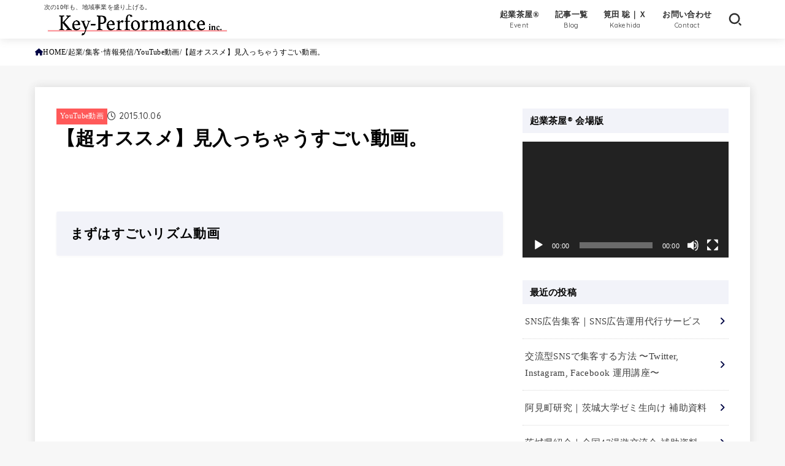

--- FILE ---
content_type: text/html; charset=utf-8
request_url: https://www.google.com/recaptcha/api2/anchor?ar=1&k=6Les4HAnAAAAANiR4KAb9M-p-z-LKEUXj2Z36pc0&co=aHR0cHM6Ly9rZXktcGVyZm9ybWFuY2UuanA6NDQz&hl=en&v=PoyoqOPhxBO7pBk68S4YbpHZ&size=invisible&anchor-ms=20000&execute-ms=30000&cb=a77431n8mw4c
body_size: 48972
content:
<!DOCTYPE HTML><html dir="ltr" lang="en"><head><meta http-equiv="Content-Type" content="text/html; charset=UTF-8">
<meta http-equiv="X-UA-Compatible" content="IE=edge">
<title>reCAPTCHA</title>
<style type="text/css">
/* cyrillic-ext */
@font-face {
  font-family: 'Roboto';
  font-style: normal;
  font-weight: 400;
  font-stretch: 100%;
  src: url(//fonts.gstatic.com/s/roboto/v48/KFO7CnqEu92Fr1ME7kSn66aGLdTylUAMa3GUBHMdazTgWw.woff2) format('woff2');
  unicode-range: U+0460-052F, U+1C80-1C8A, U+20B4, U+2DE0-2DFF, U+A640-A69F, U+FE2E-FE2F;
}
/* cyrillic */
@font-face {
  font-family: 'Roboto';
  font-style: normal;
  font-weight: 400;
  font-stretch: 100%;
  src: url(//fonts.gstatic.com/s/roboto/v48/KFO7CnqEu92Fr1ME7kSn66aGLdTylUAMa3iUBHMdazTgWw.woff2) format('woff2');
  unicode-range: U+0301, U+0400-045F, U+0490-0491, U+04B0-04B1, U+2116;
}
/* greek-ext */
@font-face {
  font-family: 'Roboto';
  font-style: normal;
  font-weight: 400;
  font-stretch: 100%;
  src: url(//fonts.gstatic.com/s/roboto/v48/KFO7CnqEu92Fr1ME7kSn66aGLdTylUAMa3CUBHMdazTgWw.woff2) format('woff2');
  unicode-range: U+1F00-1FFF;
}
/* greek */
@font-face {
  font-family: 'Roboto';
  font-style: normal;
  font-weight: 400;
  font-stretch: 100%;
  src: url(//fonts.gstatic.com/s/roboto/v48/KFO7CnqEu92Fr1ME7kSn66aGLdTylUAMa3-UBHMdazTgWw.woff2) format('woff2');
  unicode-range: U+0370-0377, U+037A-037F, U+0384-038A, U+038C, U+038E-03A1, U+03A3-03FF;
}
/* math */
@font-face {
  font-family: 'Roboto';
  font-style: normal;
  font-weight: 400;
  font-stretch: 100%;
  src: url(//fonts.gstatic.com/s/roboto/v48/KFO7CnqEu92Fr1ME7kSn66aGLdTylUAMawCUBHMdazTgWw.woff2) format('woff2');
  unicode-range: U+0302-0303, U+0305, U+0307-0308, U+0310, U+0312, U+0315, U+031A, U+0326-0327, U+032C, U+032F-0330, U+0332-0333, U+0338, U+033A, U+0346, U+034D, U+0391-03A1, U+03A3-03A9, U+03B1-03C9, U+03D1, U+03D5-03D6, U+03F0-03F1, U+03F4-03F5, U+2016-2017, U+2034-2038, U+203C, U+2040, U+2043, U+2047, U+2050, U+2057, U+205F, U+2070-2071, U+2074-208E, U+2090-209C, U+20D0-20DC, U+20E1, U+20E5-20EF, U+2100-2112, U+2114-2115, U+2117-2121, U+2123-214F, U+2190, U+2192, U+2194-21AE, U+21B0-21E5, U+21F1-21F2, U+21F4-2211, U+2213-2214, U+2216-22FF, U+2308-230B, U+2310, U+2319, U+231C-2321, U+2336-237A, U+237C, U+2395, U+239B-23B7, U+23D0, U+23DC-23E1, U+2474-2475, U+25AF, U+25B3, U+25B7, U+25BD, U+25C1, U+25CA, U+25CC, U+25FB, U+266D-266F, U+27C0-27FF, U+2900-2AFF, U+2B0E-2B11, U+2B30-2B4C, U+2BFE, U+3030, U+FF5B, U+FF5D, U+1D400-1D7FF, U+1EE00-1EEFF;
}
/* symbols */
@font-face {
  font-family: 'Roboto';
  font-style: normal;
  font-weight: 400;
  font-stretch: 100%;
  src: url(//fonts.gstatic.com/s/roboto/v48/KFO7CnqEu92Fr1ME7kSn66aGLdTylUAMaxKUBHMdazTgWw.woff2) format('woff2');
  unicode-range: U+0001-000C, U+000E-001F, U+007F-009F, U+20DD-20E0, U+20E2-20E4, U+2150-218F, U+2190, U+2192, U+2194-2199, U+21AF, U+21E6-21F0, U+21F3, U+2218-2219, U+2299, U+22C4-22C6, U+2300-243F, U+2440-244A, U+2460-24FF, U+25A0-27BF, U+2800-28FF, U+2921-2922, U+2981, U+29BF, U+29EB, U+2B00-2BFF, U+4DC0-4DFF, U+FFF9-FFFB, U+10140-1018E, U+10190-1019C, U+101A0, U+101D0-101FD, U+102E0-102FB, U+10E60-10E7E, U+1D2C0-1D2D3, U+1D2E0-1D37F, U+1F000-1F0FF, U+1F100-1F1AD, U+1F1E6-1F1FF, U+1F30D-1F30F, U+1F315, U+1F31C, U+1F31E, U+1F320-1F32C, U+1F336, U+1F378, U+1F37D, U+1F382, U+1F393-1F39F, U+1F3A7-1F3A8, U+1F3AC-1F3AF, U+1F3C2, U+1F3C4-1F3C6, U+1F3CA-1F3CE, U+1F3D4-1F3E0, U+1F3ED, U+1F3F1-1F3F3, U+1F3F5-1F3F7, U+1F408, U+1F415, U+1F41F, U+1F426, U+1F43F, U+1F441-1F442, U+1F444, U+1F446-1F449, U+1F44C-1F44E, U+1F453, U+1F46A, U+1F47D, U+1F4A3, U+1F4B0, U+1F4B3, U+1F4B9, U+1F4BB, U+1F4BF, U+1F4C8-1F4CB, U+1F4D6, U+1F4DA, U+1F4DF, U+1F4E3-1F4E6, U+1F4EA-1F4ED, U+1F4F7, U+1F4F9-1F4FB, U+1F4FD-1F4FE, U+1F503, U+1F507-1F50B, U+1F50D, U+1F512-1F513, U+1F53E-1F54A, U+1F54F-1F5FA, U+1F610, U+1F650-1F67F, U+1F687, U+1F68D, U+1F691, U+1F694, U+1F698, U+1F6AD, U+1F6B2, U+1F6B9-1F6BA, U+1F6BC, U+1F6C6-1F6CF, U+1F6D3-1F6D7, U+1F6E0-1F6EA, U+1F6F0-1F6F3, U+1F6F7-1F6FC, U+1F700-1F7FF, U+1F800-1F80B, U+1F810-1F847, U+1F850-1F859, U+1F860-1F887, U+1F890-1F8AD, U+1F8B0-1F8BB, U+1F8C0-1F8C1, U+1F900-1F90B, U+1F93B, U+1F946, U+1F984, U+1F996, U+1F9E9, U+1FA00-1FA6F, U+1FA70-1FA7C, U+1FA80-1FA89, U+1FA8F-1FAC6, U+1FACE-1FADC, U+1FADF-1FAE9, U+1FAF0-1FAF8, U+1FB00-1FBFF;
}
/* vietnamese */
@font-face {
  font-family: 'Roboto';
  font-style: normal;
  font-weight: 400;
  font-stretch: 100%;
  src: url(//fonts.gstatic.com/s/roboto/v48/KFO7CnqEu92Fr1ME7kSn66aGLdTylUAMa3OUBHMdazTgWw.woff2) format('woff2');
  unicode-range: U+0102-0103, U+0110-0111, U+0128-0129, U+0168-0169, U+01A0-01A1, U+01AF-01B0, U+0300-0301, U+0303-0304, U+0308-0309, U+0323, U+0329, U+1EA0-1EF9, U+20AB;
}
/* latin-ext */
@font-face {
  font-family: 'Roboto';
  font-style: normal;
  font-weight: 400;
  font-stretch: 100%;
  src: url(//fonts.gstatic.com/s/roboto/v48/KFO7CnqEu92Fr1ME7kSn66aGLdTylUAMa3KUBHMdazTgWw.woff2) format('woff2');
  unicode-range: U+0100-02BA, U+02BD-02C5, U+02C7-02CC, U+02CE-02D7, U+02DD-02FF, U+0304, U+0308, U+0329, U+1D00-1DBF, U+1E00-1E9F, U+1EF2-1EFF, U+2020, U+20A0-20AB, U+20AD-20C0, U+2113, U+2C60-2C7F, U+A720-A7FF;
}
/* latin */
@font-face {
  font-family: 'Roboto';
  font-style: normal;
  font-weight: 400;
  font-stretch: 100%;
  src: url(//fonts.gstatic.com/s/roboto/v48/KFO7CnqEu92Fr1ME7kSn66aGLdTylUAMa3yUBHMdazQ.woff2) format('woff2');
  unicode-range: U+0000-00FF, U+0131, U+0152-0153, U+02BB-02BC, U+02C6, U+02DA, U+02DC, U+0304, U+0308, U+0329, U+2000-206F, U+20AC, U+2122, U+2191, U+2193, U+2212, U+2215, U+FEFF, U+FFFD;
}
/* cyrillic-ext */
@font-face {
  font-family: 'Roboto';
  font-style: normal;
  font-weight: 500;
  font-stretch: 100%;
  src: url(//fonts.gstatic.com/s/roboto/v48/KFO7CnqEu92Fr1ME7kSn66aGLdTylUAMa3GUBHMdazTgWw.woff2) format('woff2');
  unicode-range: U+0460-052F, U+1C80-1C8A, U+20B4, U+2DE0-2DFF, U+A640-A69F, U+FE2E-FE2F;
}
/* cyrillic */
@font-face {
  font-family: 'Roboto';
  font-style: normal;
  font-weight: 500;
  font-stretch: 100%;
  src: url(//fonts.gstatic.com/s/roboto/v48/KFO7CnqEu92Fr1ME7kSn66aGLdTylUAMa3iUBHMdazTgWw.woff2) format('woff2');
  unicode-range: U+0301, U+0400-045F, U+0490-0491, U+04B0-04B1, U+2116;
}
/* greek-ext */
@font-face {
  font-family: 'Roboto';
  font-style: normal;
  font-weight: 500;
  font-stretch: 100%;
  src: url(//fonts.gstatic.com/s/roboto/v48/KFO7CnqEu92Fr1ME7kSn66aGLdTylUAMa3CUBHMdazTgWw.woff2) format('woff2');
  unicode-range: U+1F00-1FFF;
}
/* greek */
@font-face {
  font-family: 'Roboto';
  font-style: normal;
  font-weight: 500;
  font-stretch: 100%;
  src: url(//fonts.gstatic.com/s/roboto/v48/KFO7CnqEu92Fr1ME7kSn66aGLdTylUAMa3-UBHMdazTgWw.woff2) format('woff2');
  unicode-range: U+0370-0377, U+037A-037F, U+0384-038A, U+038C, U+038E-03A1, U+03A3-03FF;
}
/* math */
@font-face {
  font-family: 'Roboto';
  font-style: normal;
  font-weight: 500;
  font-stretch: 100%;
  src: url(//fonts.gstatic.com/s/roboto/v48/KFO7CnqEu92Fr1ME7kSn66aGLdTylUAMawCUBHMdazTgWw.woff2) format('woff2');
  unicode-range: U+0302-0303, U+0305, U+0307-0308, U+0310, U+0312, U+0315, U+031A, U+0326-0327, U+032C, U+032F-0330, U+0332-0333, U+0338, U+033A, U+0346, U+034D, U+0391-03A1, U+03A3-03A9, U+03B1-03C9, U+03D1, U+03D5-03D6, U+03F0-03F1, U+03F4-03F5, U+2016-2017, U+2034-2038, U+203C, U+2040, U+2043, U+2047, U+2050, U+2057, U+205F, U+2070-2071, U+2074-208E, U+2090-209C, U+20D0-20DC, U+20E1, U+20E5-20EF, U+2100-2112, U+2114-2115, U+2117-2121, U+2123-214F, U+2190, U+2192, U+2194-21AE, U+21B0-21E5, U+21F1-21F2, U+21F4-2211, U+2213-2214, U+2216-22FF, U+2308-230B, U+2310, U+2319, U+231C-2321, U+2336-237A, U+237C, U+2395, U+239B-23B7, U+23D0, U+23DC-23E1, U+2474-2475, U+25AF, U+25B3, U+25B7, U+25BD, U+25C1, U+25CA, U+25CC, U+25FB, U+266D-266F, U+27C0-27FF, U+2900-2AFF, U+2B0E-2B11, U+2B30-2B4C, U+2BFE, U+3030, U+FF5B, U+FF5D, U+1D400-1D7FF, U+1EE00-1EEFF;
}
/* symbols */
@font-face {
  font-family: 'Roboto';
  font-style: normal;
  font-weight: 500;
  font-stretch: 100%;
  src: url(//fonts.gstatic.com/s/roboto/v48/KFO7CnqEu92Fr1ME7kSn66aGLdTylUAMaxKUBHMdazTgWw.woff2) format('woff2');
  unicode-range: U+0001-000C, U+000E-001F, U+007F-009F, U+20DD-20E0, U+20E2-20E4, U+2150-218F, U+2190, U+2192, U+2194-2199, U+21AF, U+21E6-21F0, U+21F3, U+2218-2219, U+2299, U+22C4-22C6, U+2300-243F, U+2440-244A, U+2460-24FF, U+25A0-27BF, U+2800-28FF, U+2921-2922, U+2981, U+29BF, U+29EB, U+2B00-2BFF, U+4DC0-4DFF, U+FFF9-FFFB, U+10140-1018E, U+10190-1019C, U+101A0, U+101D0-101FD, U+102E0-102FB, U+10E60-10E7E, U+1D2C0-1D2D3, U+1D2E0-1D37F, U+1F000-1F0FF, U+1F100-1F1AD, U+1F1E6-1F1FF, U+1F30D-1F30F, U+1F315, U+1F31C, U+1F31E, U+1F320-1F32C, U+1F336, U+1F378, U+1F37D, U+1F382, U+1F393-1F39F, U+1F3A7-1F3A8, U+1F3AC-1F3AF, U+1F3C2, U+1F3C4-1F3C6, U+1F3CA-1F3CE, U+1F3D4-1F3E0, U+1F3ED, U+1F3F1-1F3F3, U+1F3F5-1F3F7, U+1F408, U+1F415, U+1F41F, U+1F426, U+1F43F, U+1F441-1F442, U+1F444, U+1F446-1F449, U+1F44C-1F44E, U+1F453, U+1F46A, U+1F47D, U+1F4A3, U+1F4B0, U+1F4B3, U+1F4B9, U+1F4BB, U+1F4BF, U+1F4C8-1F4CB, U+1F4D6, U+1F4DA, U+1F4DF, U+1F4E3-1F4E6, U+1F4EA-1F4ED, U+1F4F7, U+1F4F9-1F4FB, U+1F4FD-1F4FE, U+1F503, U+1F507-1F50B, U+1F50D, U+1F512-1F513, U+1F53E-1F54A, U+1F54F-1F5FA, U+1F610, U+1F650-1F67F, U+1F687, U+1F68D, U+1F691, U+1F694, U+1F698, U+1F6AD, U+1F6B2, U+1F6B9-1F6BA, U+1F6BC, U+1F6C6-1F6CF, U+1F6D3-1F6D7, U+1F6E0-1F6EA, U+1F6F0-1F6F3, U+1F6F7-1F6FC, U+1F700-1F7FF, U+1F800-1F80B, U+1F810-1F847, U+1F850-1F859, U+1F860-1F887, U+1F890-1F8AD, U+1F8B0-1F8BB, U+1F8C0-1F8C1, U+1F900-1F90B, U+1F93B, U+1F946, U+1F984, U+1F996, U+1F9E9, U+1FA00-1FA6F, U+1FA70-1FA7C, U+1FA80-1FA89, U+1FA8F-1FAC6, U+1FACE-1FADC, U+1FADF-1FAE9, U+1FAF0-1FAF8, U+1FB00-1FBFF;
}
/* vietnamese */
@font-face {
  font-family: 'Roboto';
  font-style: normal;
  font-weight: 500;
  font-stretch: 100%;
  src: url(//fonts.gstatic.com/s/roboto/v48/KFO7CnqEu92Fr1ME7kSn66aGLdTylUAMa3OUBHMdazTgWw.woff2) format('woff2');
  unicode-range: U+0102-0103, U+0110-0111, U+0128-0129, U+0168-0169, U+01A0-01A1, U+01AF-01B0, U+0300-0301, U+0303-0304, U+0308-0309, U+0323, U+0329, U+1EA0-1EF9, U+20AB;
}
/* latin-ext */
@font-face {
  font-family: 'Roboto';
  font-style: normal;
  font-weight: 500;
  font-stretch: 100%;
  src: url(//fonts.gstatic.com/s/roboto/v48/KFO7CnqEu92Fr1ME7kSn66aGLdTylUAMa3KUBHMdazTgWw.woff2) format('woff2');
  unicode-range: U+0100-02BA, U+02BD-02C5, U+02C7-02CC, U+02CE-02D7, U+02DD-02FF, U+0304, U+0308, U+0329, U+1D00-1DBF, U+1E00-1E9F, U+1EF2-1EFF, U+2020, U+20A0-20AB, U+20AD-20C0, U+2113, U+2C60-2C7F, U+A720-A7FF;
}
/* latin */
@font-face {
  font-family: 'Roboto';
  font-style: normal;
  font-weight: 500;
  font-stretch: 100%;
  src: url(//fonts.gstatic.com/s/roboto/v48/KFO7CnqEu92Fr1ME7kSn66aGLdTylUAMa3yUBHMdazQ.woff2) format('woff2');
  unicode-range: U+0000-00FF, U+0131, U+0152-0153, U+02BB-02BC, U+02C6, U+02DA, U+02DC, U+0304, U+0308, U+0329, U+2000-206F, U+20AC, U+2122, U+2191, U+2193, U+2212, U+2215, U+FEFF, U+FFFD;
}
/* cyrillic-ext */
@font-face {
  font-family: 'Roboto';
  font-style: normal;
  font-weight: 900;
  font-stretch: 100%;
  src: url(//fonts.gstatic.com/s/roboto/v48/KFO7CnqEu92Fr1ME7kSn66aGLdTylUAMa3GUBHMdazTgWw.woff2) format('woff2');
  unicode-range: U+0460-052F, U+1C80-1C8A, U+20B4, U+2DE0-2DFF, U+A640-A69F, U+FE2E-FE2F;
}
/* cyrillic */
@font-face {
  font-family: 'Roboto';
  font-style: normal;
  font-weight: 900;
  font-stretch: 100%;
  src: url(//fonts.gstatic.com/s/roboto/v48/KFO7CnqEu92Fr1ME7kSn66aGLdTylUAMa3iUBHMdazTgWw.woff2) format('woff2');
  unicode-range: U+0301, U+0400-045F, U+0490-0491, U+04B0-04B1, U+2116;
}
/* greek-ext */
@font-face {
  font-family: 'Roboto';
  font-style: normal;
  font-weight: 900;
  font-stretch: 100%;
  src: url(//fonts.gstatic.com/s/roboto/v48/KFO7CnqEu92Fr1ME7kSn66aGLdTylUAMa3CUBHMdazTgWw.woff2) format('woff2');
  unicode-range: U+1F00-1FFF;
}
/* greek */
@font-face {
  font-family: 'Roboto';
  font-style: normal;
  font-weight: 900;
  font-stretch: 100%;
  src: url(//fonts.gstatic.com/s/roboto/v48/KFO7CnqEu92Fr1ME7kSn66aGLdTylUAMa3-UBHMdazTgWw.woff2) format('woff2');
  unicode-range: U+0370-0377, U+037A-037F, U+0384-038A, U+038C, U+038E-03A1, U+03A3-03FF;
}
/* math */
@font-face {
  font-family: 'Roboto';
  font-style: normal;
  font-weight: 900;
  font-stretch: 100%;
  src: url(//fonts.gstatic.com/s/roboto/v48/KFO7CnqEu92Fr1ME7kSn66aGLdTylUAMawCUBHMdazTgWw.woff2) format('woff2');
  unicode-range: U+0302-0303, U+0305, U+0307-0308, U+0310, U+0312, U+0315, U+031A, U+0326-0327, U+032C, U+032F-0330, U+0332-0333, U+0338, U+033A, U+0346, U+034D, U+0391-03A1, U+03A3-03A9, U+03B1-03C9, U+03D1, U+03D5-03D6, U+03F0-03F1, U+03F4-03F5, U+2016-2017, U+2034-2038, U+203C, U+2040, U+2043, U+2047, U+2050, U+2057, U+205F, U+2070-2071, U+2074-208E, U+2090-209C, U+20D0-20DC, U+20E1, U+20E5-20EF, U+2100-2112, U+2114-2115, U+2117-2121, U+2123-214F, U+2190, U+2192, U+2194-21AE, U+21B0-21E5, U+21F1-21F2, U+21F4-2211, U+2213-2214, U+2216-22FF, U+2308-230B, U+2310, U+2319, U+231C-2321, U+2336-237A, U+237C, U+2395, U+239B-23B7, U+23D0, U+23DC-23E1, U+2474-2475, U+25AF, U+25B3, U+25B7, U+25BD, U+25C1, U+25CA, U+25CC, U+25FB, U+266D-266F, U+27C0-27FF, U+2900-2AFF, U+2B0E-2B11, U+2B30-2B4C, U+2BFE, U+3030, U+FF5B, U+FF5D, U+1D400-1D7FF, U+1EE00-1EEFF;
}
/* symbols */
@font-face {
  font-family: 'Roboto';
  font-style: normal;
  font-weight: 900;
  font-stretch: 100%;
  src: url(//fonts.gstatic.com/s/roboto/v48/KFO7CnqEu92Fr1ME7kSn66aGLdTylUAMaxKUBHMdazTgWw.woff2) format('woff2');
  unicode-range: U+0001-000C, U+000E-001F, U+007F-009F, U+20DD-20E0, U+20E2-20E4, U+2150-218F, U+2190, U+2192, U+2194-2199, U+21AF, U+21E6-21F0, U+21F3, U+2218-2219, U+2299, U+22C4-22C6, U+2300-243F, U+2440-244A, U+2460-24FF, U+25A0-27BF, U+2800-28FF, U+2921-2922, U+2981, U+29BF, U+29EB, U+2B00-2BFF, U+4DC0-4DFF, U+FFF9-FFFB, U+10140-1018E, U+10190-1019C, U+101A0, U+101D0-101FD, U+102E0-102FB, U+10E60-10E7E, U+1D2C0-1D2D3, U+1D2E0-1D37F, U+1F000-1F0FF, U+1F100-1F1AD, U+1F1E6-1F1FF, U+1F30D-1F30F, U+1F315, U+1F31C, U+1F31E, U+1F320-1F32C, U+1F336, U+1F378, U+1F37D, U+1F382, U+1F393-1F39F, U+1F3A7-1F3A8, U+1F3AC-1F3AF, U+1F3C2, U+1F3C4-1F3C6, U+1F3CA-1F3CE, U+1F3D4-1F3E0, U+1F3ED, U+1F3F1-1F3F3, U+1F3F5-1F3F7, U+1F408, U+1F415, U+1F41F, U+1F426, U+1F43F, U+1F441-1F442, U+1F444, U+1F446-1F449, U+1F44C-1F44E, U+1F453, U+1F46A, U+1F47D, U+1F4A3, U+1F4B0, U+1F4B3, U+1F4B9, U+1F4BB, U+1F4BF, U+1F4C8-1F4CB, U+1F4D6, U+1F4DA, U+1F4DF, U+1F4E3-1F4E6, U+1F4EA-1F4ED, U+1F4F7, U+1F4F9-1F4FB, U+1F4FD-1F4FE, U+1F503, U+1F507-1F50B, U+1F50D, U+1F512-1F513, U+1F53E-1F54A, U+1F54F-1F5FA, U+1F610, U+1F650-1F67F, U+1F687, U+1F68D, U+1F691, U+1F694, U+1F698, U+1F6AD, U+1F6B2, U+1F6B9-1F6BA, U+1F6BC, U+1F6C6-1F6CF, U+1F6D3-1F6D7, U+1F6E0-1F6EA, U+1F6F0-1F6F3, U+1F6F7-1F6FC, U+1F700-1F7FF, U+1F800-1F80B, U+1F810-1F847, U+1F850-1F859, U+1F860-1F887, U+1F890-1F8AD, U+1F8B0-1F8BB, U+1F8C0-1F8C1, U+1F900-1F90B, U+1F93B, U+1F946, U+1F984, U+1F996, U+1F9E9, U+1FA00-1FA6F, U+1FA70-1FA7C, U+1FA80-1FA89, U+1FA8F-1FAC6, U+1FACE-1FADC, U+1FADF-1FAE9, U+1FAF0-1FAF8, U+1FB00-1FBFF;
}
/* vietnamese */
@font-face {
  font-family: 'Roboto';
  font-style: normal;
  font-weight: 900;
  font-stretch: 100%;
  src: url(//fonts.gstatic.com/s/roboto/v48/KFO7CnqEu92Fr1ME7kSn66aGLdTylUAMa3OUBHMdazTgWw.woff2) format('woff2');
  unicode-range: U+0102-0103, U+0110-0111, U+0128-0129, U+0168-0169, U+01A0-01A1, U+01AF-01B0, U+0300-0301, U+0303-0304, U+0308-0309, U+0323, U+0329, U+1EA0-1EF9, U+20AB;
}
/* latin-ext */
@font-face {
  font-family: 'Roboto';
  font-style: normal;
  font-weight: 900;
  font-stretch: 100%;
  src: url(//fonts.gstatic.com/s/roboto/v48/KFO7CnqEu92Fr1ME7kSn66aGLdTylUAMa3KUBHMdazTgWw.woff2) format('woff2');
  unicode-range: U+0100-02BA, U+02BD-02C5, U+02C7-02CC, U+02CE-02D7, U+02DD-02FF, U+0304, U+0308, U+0329, U+1D00-1DBF, U+1E00-1E9F, U+1EF2-1EFF, U+2020, U+20A0-20AB, U+20AD-20C0, U+2113, U+2C60-2C7F, U+A720-A7FF;
}
/* latin */
@font-face {
  font-family: 'Roboto';
  font-style: normal;
  font-weight: 900;
  font-stretch: 100%;
  src: url(//fonts.gstatic.com/s/roboto/v48/KFO7CnqEu92Fr1ME7kSn66aGLdTylUAMa3yUBHMdazQ.woff2) format('woff2');
  unicode-range: U+0000-00FF, U+0131, U+0152-0153, U+02BB-02BC, U+02C6, U+02DA, U+02DC, U+0304, U+0308, U+0329, U+2000-206F, U+20AC, U+2122, U+2191, U+2193, U+2212, U+2215, U+FEFF, U+FFFD;
}

</style>
<link rel="stylesheet" type="text/css" href="https://www.gstatic.com/recaptcha/releases/PoyoqOPhxBO7pBk68S4YbpHZ/styles__ltr.css">
<script nonce="ipO7V-M7PPu4_5HT4ynZSg" type="text/javascript">window['__recaptcha_api'] = 'https://www.google.com/recaptcha/api2/';</script>
<script type="text/javascript" src="https://www.gstatic.com/recaptcha/releases/PoyoqOPhxBO7pBk68S4YbpHZ/recaptcha__en.js" nonce="ipO7V-M7PPu4_5HT4ynZSg">
      
    </script></head>
<body><div id="rc-anchor-alert" class="rc-anchor-alert"></div>
<input type="hidden" id="recaptcha-token" value="[base64]">
<script type="text/javascript" nonce="ipO7V-M7PPu4_5HT4ynZSg">
      recaptcha.anchor.Main.init("[\x22ainput\x22,[\x22bgdata\x22,\x22\x22,\[base64]/[base64]/[base64]/[base64]/[base64]/[base64]/KGcoTywyNTMsTy5PKSxVRyhPLEMpKTpnKE8sMjUzLEMpLE8pKSxsKSksTykpfSxieT1mdW5jdGlvbihDLE8sdSxsKXtmb3IobD0odT1SKEMpLDApO08+MDtPLS0pbD1sPDw4fFooQyk7ZyhDLHUsbCl9LFVHPWZ1bmN0aW9uKEMsTyl7Qy5pLmxlbmd0aD4xMDQ/[base64]/[base64]/[base64]/[base64]/[base64]/[base64]/[base64]\\u003d\x22,\[base64]\x22,\x22cijCpMKtEgE/[base64]/[base64]/Ch8Oaw7E6b3B4LcKeBBfCjBHCp0sBwp3Dr8ODw4jDswvDgzBRHxtXSMK8wrU9EMO6w7NBwpJcDcKfwp/DtsOhw4o7w4XCtRpBLy/CtcOow4plTcKvw4fDsMKTw7zCoAQvwoJfbjUrZ3QSw458wpd3w5pUAsK1H8OWw5jDvUhNN8OXw4vDrMOpJlFkw4PCp17DjHHDrRHCncKrZQZnEcOORMOUw4Zfw7LCu3bClMOow4fCuMOPw50FfXRKV8OjRi3Cr8OlMSgWw7sFwqHDiMOZw6HCt8OowqXCpzl3w6/CosKzwq92wqHDjCFcwqPDqMKIw7RMwpsfD8KJE8Ouw5XDlk5BaTB3wp/[base64]/GCoAw65Gw7HDrMKNJW/DqljCqTsgw5zCjsKOPMK9wo0Ew7N2wozChcOcbMOuFkzCnsKKw47DlzDCjXLDucKWw4NwDsOhS00RQcKOK8KOLcKfLUYaHMKowpAPAmbChMK7acO6w58PwosMZ0hXw59LwrTDhcKgf8KAwqQIw7/DscKnwpHDnWYORsKgworDr0/DicO5w5kPwotDwoTCjcObw4/CqShqw5ZLwoVdw4nCsgLDkURUWHVkF8KXwq0BUcO+w7zDn2PDscOKw49ZfMOodVnCp8KmODwsQA4swrt0wrhpc0zDmcOoZEPDi8KQMFYewqlzBcODw6TClijCvH/CiSXDp8KywpnCrcOeTsKAQGjDsWhCw6F3dMOzw6gbw7IDNsO4GRLDjcK7fMKJw4LDtMK+U2EyFsKxwprDunN8wrLCo1/CicODPMOCGgHDgULDkArClcOPF1TDqQgfwqBSWG98HsOwwr5MEsKiw5LCkEvCp1/Dm8KRw7DDgCV9w63DqShoNMOsw6/Ctw7CuRVIw7jCp2kbw7DCtMKqW8OgVMKww4/[base64]/wpZmfRLChMKCIMKePsKnJsKuf8O6wph7wpcBUzUaEnwuw5TCkB3CiGMAwqzDqcOuMTgPKFXDtsOOHFInE8Kacx7Ck8OTQjRTwoJowq/CvcO7SW3Cq2PDgcK6woTChcKnMy3ChQjDtmXCsMKkAkTDjkY3fyrDqylWw7XCu8OzYy7CuGBiw5XDksKdwqnCk8OmQyd/ISwJB8Kbwo5MOcOpPEV+w6AWw5/CizTDrsOXw7cYdjxHwoZNw4lEw7PClAXCssO/w6AtwrQswqLDoW9YCVvDmzrCiVtKPhc4XsKqwoZLd8OSwqTCvcKUCsOkwo/[base64]/w7vCsXJew6Q7acKVQcOuZX/CoFBmw5xeCWzDnjvCscOfw5TCvX5SZD3DmxtjcMO/[base64]/CnMOtwoLDj8K/wog+w53CuHjDlMKhc8KJw4HCkMKSwrjCrWPDpntKfWnCmXsuw6Q0w5LCoj/DtsKUw5LDihcqGcKhw6jDp8KEAMOFwqc5wpHDn8OKw7PDrMO0w7bDtsOmGjY9WxYQw6ljBsOiNsKMdQtdeBlww5zDl8O2woF4wqzDmDMSwpc6wpvCuCfCri4/wofCmBbCqMKadhRcRSLCt8KYSMOZwodmU8KCwo/Clw/[base64]/DiGA6G8OHw4RfTMOWFQvClV3DsUURw7dLKSXDicKvwpIRwqXDlmbDk2ZxaAB/NsOOUCkdw7BjD8KFw5FYwpMKcw19wp9TwpvDjcKbK8O1w4rDpTDDjBR/T0/Dj8Ozdm4WwojCqDXCg8OSwrgtWyHDtcOxMnrDrcODM1waW8KJX8O9wr9IZF7DiMOaw6vCvwbCvsO0fMKoWcKiOsOcQi4vJsK/wq7DrXcTwp4aJlPDslDDnzHCp8OQKQxBw6HDrcOAwpjCmMOKwoMZwpkzw78hw7QxwqAWwrTDmMKLw6p8wodhbVvCnsKowqcDwptNw6BYE8OFOcKcwr/CuMOhw642LHDDsMOSw4DCvF/Du8K2w7nChsOrw4khdcOkFMK1YcOXe8KowoodX8OLeSNQw5zDojkRw4Bjw4PDsUbDv8KVXcOIAQTDpMKew7nDrghHw6k2NQN7w4MYW8OgI8OKw4csA11kwo9kYwfDp2N/asOHfTscW8Omw4TCjARrbMO+UsKPacK5MSHDi0XDqsOrwozCn8KywpnDvcOiQcKOwq4aSMO9w7E7wpvChiYRwqlJw7HDiw/DqyQyAMOJCsOKSiVGwqU/TMKKOMOMbipVCk3DrRrCl0nCnRPDnsOfRcOYw5fDjhZ/woEJW8KGSy/Ci8OMw7x8e0hjw54/w4AGSMOSwowyc3fCiiE8woM3woobVGAUwrnDpMOUHV/Cnz/[base64]/[base64]/wq3DmTR6w6soA8KTw4vDoVc3ZDfDoDhRw5fCosKnfMONw7jDn8KNUsKQw6d/dMOJbcK9I8KXMmpuwrV7wplYwqZqwoLDoFJEwptPb0TDmXAxwobCh8OBKVxCUl1UBAzDqMOlwpvDhBxOw7MGDxxeHF5Yw65+b1l1D0MrV3TCjj8ewqjDpSvCj8KNw7/Cmlh0JkoYwo/DsHjCoMOsw69Aw7Ifw43DvMKXwrsLCR3CpcOjwoMjwrxHw7rCtMOcw6LDj2xvWxxqwqNHCC0aQj3CuMK2w6p1Y1FkRW4wwqXCmG7DqHnDli/CvgzDrsK0HD8Iw4nDhwhZw7/CtcOjAirDg8OoTMK/[base64]/DglANLzbDn8OEw50ow7HCv8KKw5PCvl/Drx03JBokO8OAwoxNSsO5w4zClsK+bMKLKcKGwo0zw5/DonXCqsOtXHE+LiTDmcKBJcOEwqLDnsK2Sg/DqkfDu3wxwrHCkMOWwoE5wofCiiPDrWDDj1IYc3tBFcOLXMKCQMOHw5dDwoobERvDgXY2w7IsClvDo8O7wqNHb8KLw5gyS35jwr57w5kMT8OAfzzDhmwUUMOHHQI1esKnw7I0w57DjMOAez/DnQ7DsQHCosOfES7CqMOUwrzDmlHCjsO3wp7Dmxl0w5rCgsOkFQp6wpoUw4gaHT3Dl3B5YsOTwpRIwrHDmwQ1wrtbZsOXd8KlwqDCqsOBwr/Cu358wq1Qw7rCrsOfwrTDiE3Du8ONPcKwwqLCiRZpKmUxNjrDkMKJwr5qw5hpwpk6KMKhIcKowo7DvhDClQFTw4tWF3rDisKKwrFgZUd1AcK6wpQYYMKHTktow6UcwoNMXyLCm8O8w6TCtsO7BD9bw7/[base64]/CsSQDJMOpwp/DpMKPw4QLXxvDv8OTSVZRB8K1wr7CvMKPw4/DhsKWwpvDgMKCw6LCl3F+acKSwpctJQcKw6DDhgvDoMOBwojDs8OlScOowr3CksKgwovCn1k5w58lbcKMwppgw7MewoXDvsKnSVDCoW/DgAhSwoZUIsKUwqrDvMOifsOmw4rDjsK7w75VMwbDgMKhwpPCtcOdZ0LDpV1swqjDvy0nw7fCi3HCv3l9VXJGdcOoEFliWm7DhUrDr8O5wrLCpcO8C1PCs1TCpFceai/DiMOwwqhZw519woBwwoVRbRjDll3DkMOaUsOyKcKsYD0nwoXCg04Hw5jCsnfCocOcEsObYADCiMORwpvDuMK3w7kxw6XCp8OKwprClnxmwrd4PHPDjMKTw6/ClMKeewIcEgknwpoWSsKmwotzAcOSwoXDrsOnwqfDsMKtw4FPw6vDu8OnwrhZwrVaw5DCgg4NCsKuY05iwqHDo8OMw64Aw69zw4HDiDYgXMKPPcO8Lx8LUFRsKy43RQ/DsgHDnyTDvMK5wrUqw4LDncOjUTEtNxMAwqdrKMK+wrXDiMO3w6F/YsKLw7UoScO1wppEUsOOIXbCqsKYahjCmsOfLAUOT8OEw6ZAaQlPCUXClMO2YmQNaB7Cp0kqw7PDughywpPChkHDsXlxwpjCrsKkfkbDhcOIdcOdwrBDW8OuwrVaw7VPwrvCoMOAwpMOSE7DnsOMJE8Vwq/[base64]/DgXwMNcOkwoPDvMOHw6EnDRwpT8OXw57CkBIswrZVwqDCq1B1wovCgD7Dg8KuwqTCjcOnwpTDisKaR8OyfsKaRsOCw5BrwrtWwrBcw73Cn8O8w4kOccO1cFPCsXnCsCHDtsOAwp/Co2nDo8K2T2stYgXCsCHDhMOLBsKjYVjCh8KwCVQyR8OMW3vCrMKfHMOww4dnWUYzw7rDtcKvwpPDsCMrwp3CrMK3N8K8KMKgZmPCp0BqRy/Dn2XCsVvChCwSwpVsPsORwoJVAcOWMsKeL8OWwoFnIxjDksKcw7V2NMOpwoJAwqPCgRdrw4DDoDlZd3pZD17ClMK3w7Miwq3Dg8O7w4dUw4DDgkQRw5kmCMKNSsO2ZcKuwrvCvsKgAD7CpUY7wpwcw6A4wpgdw4tzOsOcwpPCpgoxNsOLKmXCt8KkOX/DqWlNVWDDsiXDsVbDkMK9w59Swrp+bTrDuD5LwpfCpsK1w4lTSsKMPCjDgDXDpMO/w6EEL8KTwr1JU8OIwoLDpMKvw7/DkMKUwoFOw6R3Q8KVwr0lwqXDihIeEcKTw4DCjSB1wrPCoMKGHhEbwr1hwqbDpcKyw4ssIMKjwqwDwqrDqcOLL8KfHMKuw6ETGxDCicOdw7ldDg7Dq0DCqQEww4rCv0k3w5DCnsOsM8K3Mz4awqbDrsKsJ2vCvMKLCV7DplXDgDPDsiMGUMO3FcKcScO1w5c8w7w8wr/[base64]/w6DCsMOkJsOFwpoZOcOYNsK9woklwo/CpcO7wrTDtg/Dgx7DoTDDuinCk8OFE27DkcOcw4EwQnnDvh3CuyLDtQ/DhSU/woTDosOiPAVHw5J8wo7DhMOcw4gmDsKhYcKxw4wbwo1efsK9w4fCusOuw4QHVsOTXQjClCnDicK+eVDCiRRjDMORw4Usw7XCgMONEHLCvD8DNsKKNMKcBwR4w5A3GsKWG8OMS8OLwoNVwqA1aMOQw40vCCNYwqhzRsKLwrxow68ww7jCt1k1BcOwwo9dw64vw6/[base64]/woLDhS3Co8OpUMODwqNkJk/DpwzCocOSw63Dp8Khw7zCikDCt8OYwqE0bsKHcMKmCXgTw6pxw5kceyIREcOJdT7DuT/CgsOOUDTCoxrDuUQoOMOewqHDnMOZw6QJw4hOw48gT8OxDcKeScO+w5IsXMOBwrApHT/ClcKzRsKdwonCt8OiNsOROjvDsQN6w5RMChrClAFgPMOGwpfDsXvDmTF/cMOWWHvDjwfClsOsS8ODwqjDnXEoH8OxM8KGwqIRwoLCpHjDukQqw6zDpMOZSsOONMOUw7xKw6hxcsOUOSkzw5AkUBHDhcKtw5pNH8O9w4zCg0BGKsOwwr/DpcOJw5TDvk5YdMK3D8OCwo02PGoFw6dAworDsMKPwpogeRvCgD/[base64]/CocO/eMOSH8O6w5DCn8Oea8KpwqPDm8KzwoFUfhMLwoDCn8Orw6tSeMOTd8K9wrVedMKuwp9pw6XCusOoTMO3w7LDssKfL2PCgCfDtMKIw4DCmcK7d3NUNsOYHMOLwrQgwociNh4hBgsow6/CrH/CuMKrVQvDlFnCtGItVlXDiTc9L8ONZMOXOF7Cq3HDvsKuw7hiwpcMWSnDp8KNwpc4HlrCthXDvXR7I8Oqw5vDmR9Kw7jCmsOuFnUfw77CmMOIY2jCpEwrw49VdMKXa8Kaw4LDh3/DncKHwozCnsKVwrRZS8OIworClhctw4fDl8OCXSrChUkmHyTCiW/DtMOEw5UwLjvDjl/DtcOEw4YcwqDDlmDDr34EwpjDuxvDg8OKEFwjOEbCnCLDgMOrwrjCqcOvanXCpX/[base64]/AMOyw6oBO8OJwqkXwqhnwpXCrMKAJMKiwpnDq8KRG8O5w7vCmsOww53DkxDCqG1awq5RJ8KOw4bCvMKLYMOjw4HDrcOkehouwr/Cr8OKI8KpI8KowpwpFMK6NMKewoplLMKzBxVHw4jDl8O2KBIvPsKDwqrCpw12ayzCn8OsGcOMckgMVXPCkcKpByZbR0Z1LMK+QRnDoMOjUsK5HMOewqLDgsOiUzrDqGhxw7/[base64]/wrkGKzfDhS3CqGbDtsOoYhkRwqXDj8O2w4PDnsKawpnCqcOjBR7CjMKpw4TCsFYhwqPDmm/[base64]/CscOywoZhcDHCqsOFTBQZCgnDmcObwoRYw6zDiMKnw4zCl8Oqwr/[base64]/CmcKuw4vDnipbbsKRe2UEb2DDp1Yqwr3Dt1bDqmLCnMO9woxKw5wcYsK6WsKZRMKuw586SjLDpsKCw7N5fsOhYUfCvMKXwrTDnsOlCk/CoGZddsO6w7nDhEbCg2PDmTPCtMKGaMO7w69je8OWVFNHOMORw5bCqsObwoBsRWfDkcOsw7DCjWrDpDXDtXMMEcOFTcO8wq7CtsORw4bCqzXDnMKeGMKsJFnCpsK4wosHaVrDsibDtsK7YgNYw7pzw5YKw75gw5HDpsO/IcOSwrDDnsO7c08VwosuwqITfcOoXy4/[base64]/DsMOtAi1QwrptZVjDosKjRMOQwqjCkcOkY8OAGz/CnAnCjMK5QRfCkMKhwonCuMOsZcOvQsO3IcOEeRvDsMKsWSwtwrFzKcOJw6YswqnDqcKXGgZawqwUa8KJQMOgOhbDjl7DosKAA8O6dMOyTsKYSCJEw4wtw5h9w755IcKTw7/Cph7DnsOfw5jDjMKZw5LCm8Kqw5PCmsOGw6LDmBFncl9od8O9wqBPSizCsAPDoSLChcKAEMKhw6U5fcK0BMKiXcKWMHRoKMOmA1FtExHCmCfCpD9rNsOpw4vDt8O+wrYhH27DrgI0wrLDkT/CsnZowo3DpsKsKTzDv23Cr8OZKGrDs27CssO1NsOaRMKrw4rDtcKfwo0/w4bCqcOUQjvCtyHCoW3CuGVcw7bDq2YwSHMpBsO5acKvwoXDisKKBsOIwpYoK8O4wpHDlsKUw5XDusKywoLCohXDmw3Cqm9sOhbDuRfCmgLCjMOWMsKiXxUmJirCpsO+C1/DkMK7w7HDvsOzLgYVwpzClgXDtcKawq07w4IHUcKxIcK6b8OpFwLDtHjCkcO5EXtnw69XwqV/wprDpVM2YFRtK8O+w7BJfCvCncOAZ8K5F8KJw49Aw6rDknPCilzCki7Dn8KPf8KBI21DNh5cZ8K5LsOhA8OTPWgDw6HCh3/[base64]/CjlVSWcMA1TCnmzClCHCjwxKwqHDlX7CkhTDg8OFw502w4UwLWIeJ8Ouw63Ckkk3wo3CuTZfwrfCum0Uw5sXw4dIw7cDwrfChcOCIMOXwqVbYVI/w43DgF7CgMKyQH94worCvUozNsKpHwohMi9BC8O3wrLDlMKGZsKjwq3DggLCmxnCoykmw57CvznDmxrDpsORIgUOwoPDnjfDiQrCjcKqfBI2d8Kbw6oTCxnDkcOqw7TCnMKQbcOFwoctfC0YUSDChHrCmMOoP8K1cW7CnDxOWsKrwrlFw5FNwo/CkMOpwpnCgMK/H8OwJBHDn8OiwqrCuX9JwqU3QsK1w6UMAsORbw3Dr37DpHUBUsK4KnfDrMK/w6nCqXHCpnnDuMKVFTJMw4/Cs3/[base64]/Cm8Ozw7cMw7/[base64]/DncOCw4E3w6YXwqPDkmI6wozCryHDgsKWw6Fxw6HCh8OoU13CrsOBHwvDi1fDusKKGgvCtcOrw5nDkncxwqthw6AFK8KrCX1tTBMsw6lRwrXDlgUBQcKSGsKXcMKow73CgMONWQDCuMKsKsKfN8Kuw6Izw4djw6/ChcO3w5AMw5/DgMOMw781wr3Do1bCmxAAwoNrwr5Yw7LDrAZxbcKuw5rDgsODeU8lYMKOwqt5w4XCjGA0wqDDkMOpwpXCh8KSwq7Cn8OoHcKfwqUYwqgvw7xNw5bCszcQw7/DvQrDtn3DiBZScMO9wp1aw5hTDMOawq/DgcKQVD/CjC8obSzDrsOEdMKTw4bDlzrCq0UJd8KHw4x5w7x6LjM1w7TDvMKLbcO8CsKywp5ZwpfDqX/DoMKLChbDgSDChMOwwqZvEBzDu2JewrghwrEycGzDvMOpw75DL3DCtsKNZQTDvHI4wpDCgQzCqWHDgjsqwqHCvTvDjxlbIFVtw4DCsAHCgsKZaxA1cMOPWwXCgsK+w4DDgA7Cr8KQXGdXw6Rpwol1XnHCl3HDk8OUw7Ycw6bCkAjDmQdkwrbDggZaElc/wp0cwqnDr8Oyw4x2w5lAUsOVdX5EfQ1BNW3CnsKHw4E7wqwTw7XDnsOkFsKBbsKTG23Crm/Ds8O+TAM5I2FRw6VxRWHDk8KHB8K/wrbCuHHCkMKcwpLDjMKMwojDvXrChsKvD27DrMKrwp/DhMKdw5zDpsOzCCnCgXvDqcOMwo/[base64]/fcK0wpRuw5PDplsOw7hJwq7DtUt0wrrCozkFw7/CvSQdBMO9w6tfw6fDgH7CpG0pwr/Cl8K8w7jCgsK6w55aHX1BX1rDsB1WUcKgYHzDgsKFWChrbcOGwqYHFiQ+bMOrw5/[base64]/[base64]/eFrCgwfDmMKnw7HDmsOTw7TCkMKzccKXwqTCpUbDm1bCmGpDw67CssKGHcKoVcKJPEICw6EowqQ7fjjDvRRQw6TCoDPClWJuwpvDpT7CvV18w47Dn2Qmw5Q/w7DDhDLCiz8Xw7jDhHtKT0suXXLCmGUFE8OqVFPCnsOuWsOUwr19EcKQwoHCscOEw7bCuB/ChDIOPiUyCXslw7rDg2dHSibCv3VWwojCscO7wrlUEcK8w4vCr01yGMOpJG7CinvCgB1uwrfCicO9OC4cwprDrBHCjcKOJcOKwotKw6ZCw5FedMOZIMO/w4/[base64]/Du20Zw4/Ci8OgVQdEwpp5w6F3wqXCtsOMw6rDm8OITwxPwqwBwq1oZyzCh8O8w6Mrwqo+woFwZRrCscKMBQEdIjPCnMKYFMOnwo7Dj8Otc8K9w4QkOcKjwoIJwobCqcKqcFlawq8Lw4V6wpkyw4XDvMKSc8KSwog4XQrComEjw7APaR0Mw64rw4HDqsOPwoDDo8Kmw7sxwr5VME/[base64]/[base64]/[base64]/DuhMBEGsjBFjCmhfCqiAJw7cXDwXDpxjDlG1EZsO5w4/CnmPDtMOhR2hiwrl8YUNEw6HDmcOOw4ohwpEtw6ZcwpjDnz4/U1LCpmUgS8KTNcKxwp3DozvCuxrCtSU9csK7wq0zLjXCjcKewrLCnyjCncKLw4fDv39fODrDoCzDlMKFwodUw7bDslRrw6LCuVIjw67CmBZvE8OHXsKtC8OFwolZw7jDlsOpHkDDli/DszjCtXjDk13Ch3/CuxPCrMKwJ8KPOsOEHcKBW2jChn9ew6zCoWs1MEgeMQrDrG3CswbCpMKQVUhNwrtow6l8w5jDoMKGQ0AJwq7CvsK5wr/DkcKOwrLDlsOiRl7CnmITCcKXwo7DiGwjwotyQ0DCqSFXw5jCkMKtZBfDu8KCacOGw7/CrRYSEMO3wr/[base64]/Cv8KpwqhVWcKDAwDCt8OQNcKnesKewpYUw4zDgFwLwoTDq0lew6/DiiJ8WwLDsGLCo8KFwoDDo8Kow4AbFnJ1w5HCvsOgOcKZw7MZwqDCsMOHwqTCr8KLPsKlw4LCuh5+w58WVVAnw44pS8KKcjtTw54ywq3CrXxhw7DCnMOOOzYmfyfDmTfCicO/[base64]/Cqh3CmRnDjj3Ck8Ouw7NFwq5mw7c0QgLCiMOIwoHDpcKMw53CkkTDk8KTw4lFCigXwpJ6w7U/dV7DkcKcwrN3w6JkIkvDssOhXMOgbnp7w7MIK3fDg8KYwqfDgsKcQnHDhVrCrsOuWsOaBMK3wpzDncOPB3QRwozCosKZU8KVOjDCvGPDpMOCwr8XH0HCnSLCjsOUwpvDh3QAM8KSw4sowrp2wosuOQFzek0Dw7/DkkRXScKaw7NIwol7w67CiMKXw5nCs2gIwpwTwoNjb09twp5cwp0TwpvDqRMxw6DCpMO/w6J1dsONfMOEwqc8wqDCoTnDgMOXw7rDrMKDwrUIYcOhwrkEcMOGwpvDu8KEwoVFScKzwrRUwqzCti7Cr8KUwrBTRMO8en5UwqTCgcK8IsKFS3FQUcOKw7pEZMK0UsKxw4w5ATY0SMKmBMKpwrEgM8OvR8K0w7ZWw6bCg0jCqcOlwo/Dkm7CqsKyKhzCh8OhIsOuKcKkw4zDpwMvGsOzwqnChsKxCcORw7guw7jClBA7w4UZdcKnw5DCnMOqccKHR3zDgVAScTQyTyHDmh3CisK0Q0cewqDCi0x/wqDCs8K1w7TCpsO1XE/CvgjDog3DtWdBO8OZCE4gwrbDj8OnA8OBOUYgR8Kww74Uw4TDnsOmdsKtb3XDgxbCg8KpNsOqG8KSw5YIwqLCkzMkG8Kuw6wTwow2wohGw79/w7cVwqTDpMKoWFPDsFB9eD7CjVfChC01QSIPwo4rw4vDv8OZwqpxDsKyMFJTMMOVD8KRWsK5wp9bwpRXZMOaDVhzwr3CnMOdwpPDki9QfGPCukFJDsK5NWLDjmXCq3jCi8K9dcOaw7fCr8OMQcOHWUDCp8Olwrtgw6UdZcO+wqXDhzrCrcK/NA9QwpYmwrPCiRTDnSXCvxIswrxVMTDCo8O6wprCsMKQScORwrPCuSfDjSdUeUDCji42L24gwp/[base64]/wqvDj8O5VzzDt8KnKcOiDMKPGDnDtALDqMOEw7PCv8O0woFMwrDDu8OBw43CpsO4GF5DDcOlwoFlwpbCiSNJJW/Dq31UQsOwwprDnsOgw74PAsKACMOUQMKYw4bCkF9rCsOjw4jDlHvCgcOKXAglwq3Dshh+QMO3VhvDrMOhw5k+w5FQw4TCgkJ9w6LDtMOBw4LDkFA3wqnDrsOXJHZiwp7Do8KScsKkwp53Yk9/w70Jwr7DiFYhwofCng96ez/DrTLChzrCn8KMCMOtwpIAdCLCqEfDsQHDmjrDp0chwotIwqUXw7rCjzzDnw/CtsOhQkzCp13DjMKbKcKqOQNxNW7DgnYww5XCm8K5w6PClsOWwrvDtCLCqkfDpEvDojLDpMKPQ8K+wrQqwrNnbD1mwq7ClVJsw4M3CHpDw4JJK8KBCE7CiwBRw6cIXMKxeMK8wrhGwr/Dl8O1ecO/IMOQHHICw7DDkMKhSFVeA8Kowq41wqPDoi/DqXTDoMKSwpdMcRkURy43wpdAw6Uow7B5w4VSLHk1P3LCjx48woM+wrBsw7vDisOow6vDpA/CosK9EyfDqh3Ds8KowqlswqMTRxrCpsK1CQJ4EGdgCA7DqEBswrbDosOYI8O4BsKRaR0Cw4kNwo7DocOtwpdZKcOzwppQVcOMw40Ww6ciIz0bw4/CgMOwwpHCoMK6csOTw44Vwq3DqMOowp9Zwq4jw7LDtWAbQwjDrsKpAsK9w4V5EsObDsK1ZCrDh8OrL20BwoTCkcKNfMKjF0bDvBHCtsK5SMKfBMOXesKwwpIGw5/DpGNXwq8TeMO6w6DDhcOSMioPw43CiMOHTsKKb2IAwoVhVsOAw4pqKsK9b8OfwrZAwrnDtXMvfsKFEMKbaRnDksO3BsOmw4LDsFMiKH0ZGkoqKDUew5zCjzkiYMOkw4vDtcOswpDDtcO4ScK/wonDhcKwwoPDtQBBKsKkaTXDo8Opw7o2wr7DksOMNsKpZzvDoVLCgWZ0wr7CucOZw6QWLEkZZcKdB1HCr8Okw7zDu31aZsOIQBHDklhtw5rCt8KdRB/Do097w43CqwbCmzFYI1fCgD4sBjE0MMKTw7PDhTjDk8K2dD4Fw7R3wrnCkXMsJsOcEDLDsgQbw4nCjAoCQcOIwoLChH8JLSzCrcOMCxVNUVrCtnxVw79lw4E1cntEw4sPGcOvasKKODNALlxaw4/[base64]/IcK+S2MHe8KBwo42TnVxRUjDocOIwpIQw6PDqCDDpggEWX1iwqBowp7DqcOywqEWwoXCrzjChcOVDsO7w5rDuMOyZhXDmQfDgMOCwq8nTlAGw48gwqEsw6/CnUPCrClyGMKEbDtTwq3CsSLCn8OtMsO5D8OxKsKvw5TClMKLw6FmCxJUw47DqMKywrDDusKNw5EDcsK9VsOZw69YwoPCgX7CvMKVw57CgFrDpXJ5KQ/DuMKTw5RSw5PDg0XChMOuesKIDsK3w5fDrMKnw7h2wpjDuBrCm8K3w5jCoEXCncOqCsK6F8OLfAnDt8KGesKBZXVWwocdwqTDnnfCjsOrw7ZOwpQwc0skw4nDhMO+w6zDusOUwo/DgMKNw6c4woYXGsKNTcO7wq3Cs8K9w4vDosKEwpQ+wqTDgC5jOW8wVsO3w7ksw4jChHLDuR/DlMOdwpHDsBfCpMOcwrldw4XDhGfCsD0RwqBcEMK6U8K6f0/Ds8O6wrkJLcKUUAw7Z8KVwoxcw6zCmVzDq8Otw7AndlsZw4EkZX1Tw653ecO5PkPDh8KjZU7CrsKaCcKXAwLDvifChsO7w7XCt8K/UDkqw4YCwpNNLwZUf8OfTcK5w7LCusKnO3PDosKQwqktwr5qw4B1wrHDqsKKcMOywpnDpCvDpTTDiMK4eMO9YjI6w4bDgcKTwrDDmz1Uw6/[base64]/[base64]/[base64]/DqMK7M0YMDipPwr/DtMO0MlXCim12B8OmMMKnw73CrMKsG8OVR8KswrnDscOGwonDlsOKP3t5w41gwo03EMO+FMOkWcOow4hwNcK9CWjCokjDu8KDwrIPcFnCqjjDrcKXYcOcd8OwO8OOw553OcKFfjYrZSnDnEHDgMKPw4MgEH7Dph1nEgJFTzc1ZMO/wqjCm8KsV8O1aUcwHWnCjcO1L8ObG8KYwp8lRMOtwo9JCsKgw54QDAEpEHIDUkhrRsK7EW7CsWfCgQ0Jw7xzwrTCpsOSPmEdw5pgZcKRwqjCq8K0w7PDiMO5w4vDl8O5IsOUwqMQwr/ClU/DmcKjNMOXQ8OLXwbDhWkXw7gOUsO6wrDDuml8wroEbMK4FlzDm8Opw4N1woPCqUInw5zCg3N9w6TDrxgHwqkZw6J9NnLCn8O6O8Ovw5Q1w7PCtcK/w6PCq0TDgsKpRsORw7fDrMK6RcOnwo7Cg3PDg8OuMm/DvnImR8Ohwr/CgcK9cBRdw7gdwppzJid8QsO8wojCv8KOwrPCsAjCtsOaw49VaR3CisKMTsK+wqvCpSA0woDCh8O3woUuJ8OqwoRSQcKKOybCrMOaCCzDumTCpATDgyTDtcOhw4ogwrDDrg1DESFHw7PDgk/ClEp6NVsBIcOUdsKKNynDpsKaO0EtUQfDlGnDssO7w4gRwrDDqsOmw6hBw6pqw6/CnTnCrcKaZ3jDnX3CqFhNwpTDhsKUw41bd8Kbw4jCiQ40w5rCuMKowp1Uw4TCkFg2bcOBWHvDpMKpa8KIwqMow6huFT3DhMOZOx/CoDxTwqIYEMOMwqvCpn7Ci8KTwqwJwqDDsSlpwq8Bw7nCpAjDqnPDj8KXw43CnyfDtMKjwo/ChMO5wqA2wrLDslIVeXRkwp9RQcKqasKZIsOpwr8mdXTCgCDDhUnDhcOWDxrCtsOnwr/Ci35Fw5PCk8OxRTLCtFQVHMOVP1zDrHIcQAh3KsK8fWckGXvDt23Dg3HDk8K1w6TDucOcbsOfOVnDr8KxemlrG8K/[base64]/DhMOSMMKDwpFXw5wnQMKqBxfDrcK6cMOzZAzDjn5GUG93Jw7Dh0tkGUvDr8OCLU0/w55kwoQKBEgfHcOlwoTCrU7CmsOmVh7CocKxN34WwolqwpN2XMKYTsO8wr0fw5TDqsOrw4Rew7tvwqE0RgDDj3fDpcKSJH8qw5vCriLDn8OCwoIUc8Oqw6DDqyIwZsOBCW/ChMOnS8O4wqssw5pdw6Fywp5ZZMO4HANIwq83w4jCsMO1F39tw7DDo1tHPMOlw7nCvsOnw7UwYUfCn8K2d8OFARrDogjDuVvCkcKyExLDqhnCtmXDlsKrwqbCs004InQCcwxBVMOoYcOhw4bCszjCh2UFwpvCpzp8Y1DDtQTCj8O9wqzChDUuXsO6w61Qw4VJw7/DuMKCwq9GXMKvenZnwrVzwprCrsKOUgYUChwFw71DwqsmwobCpWrDsMKIwpcZf8K7wpXCmGPCjjPDjMKPXDDDsRhDLyPDhMKQZREvQSfDscOdTAt4FMONw6RhRcOPwq/Cj0vCiHEuwqYgLRdIw7AxYWXDsXLCsiTDoMOow6zDgTUdJgXCp34ewpXCl8Kibj1SFkvCtwxNJMOrwrHCv3nDtyPCocOAw63DoR/Cnx7Cg8OswqjCosKRFMOWwrVUPGscbkrCiEPDp3Nmw4zDqMOuXAA0OMKDworCol/Cr3NJwojDjTB7fMKCXnXCuSHDjcKHDcOneBXCnMO+KsOBHcKnw6PDpg5zAiTDkTk3wrxZwp/Dr8KXG8KSSsKxIcOXwq/[base64]/[base64]/Dnd1w5Z5CRnCkGcNKAFgUH0dVR7DqMOUwoHCvMO3IsK7CnzCoRrDlsK/[base64]/Ch8OMw54Fw6zDtcOYKQh9SsKddS7ComnDrMKpax1yMEPDnMKiOTEoIDc1wqA4w6HCh2PDq8OTBsOmO1jDsMOfPiLDisKfJEA9w5HCt1fDj8OZw6vDncKvwpUQw6/DicOKcTzDkUnDoH0DwpkHwoHCnixsw4bChCDCpBBHw4/CiBAYNcKNw6bCkTjDvjdMwqd+w6/Ct8KXw7piE30uOsK3H8K+BcOSwqd9w5LCkcKuw5krDwVCCsKQGAM/OHwrwoXDlDTChwhudhIWw5zCmiR3w7fCiyYbw6rCgyHDu8KlfMOjCHxIwpLCtsKbw6PCk8O/w5LCvcOfwp7DksOcw4XDgHDClTAsw6Uxwo/DpHbCuMOvHFczEi4lw6YUZnh/wpYWI8OwMFJVVDTCgMKfw7nDjsK/woppw6RSwqNnYmDCkX/DtMKpQjtrwqZ4BcOeLsKMwrMbT8Kmwoolw45yGEFsw6wgw5oBeMOZc1LCsDLCvw9uw4rDssK1w4XCr8K2w4nDkifCtUnDmsKNaMK+w4bCmMOQOMK+w6/[base64]/CksKNScOAw7wXwpkvY8KLwo5gw4zCocKIBcKPw4dMwrUSV8KmJ8OZwq8BBcKhD8K5wr9EwrUNdSF7WFU/T8K0w5DCiibCkyEONULDkcK5wrjDsMO8wpjDucKEAQkHw7FiIsOgJhrDisKhwp8Ww4vDp8ODDMOTwqnCjGUDwpHCrcOsw7tFHA9nwqzDm8K6dypIbk7DmMOhwr7DjD5/HsKswpvDmsK7wpPCicKibFvDqVzCrcKADsOfwrtRNUsMVzfDnVRHwpXDnUxUUsKpw4/DmsOUcngvw6gMw5zDmRrCvTQPw44vHcOOcT0iw73Drl/Djj8dbDvDgBpUDsOzLsOzw4HDg0UNw7p/X8O8wrHDlMKXDsOqw7bCnMKswqxgw7ssFMKZwr3Dk8KRAjZneMOMfcOHPsOOwp11WylEwpY+wogXcCgKAQHDnH5KK8Kue3cmXU0Qw5BcBcKcw7DCnsO4BjIiw7RlAcKNG8O6wrEPZH3CvGo7UcK2ZnfDl8OIDMOBwqh1PcO7w5/DmWFDw5sZw5RaQMK2ZSbDlcOMNsKjwp/Dj8KTwr8YYTnCvnLDviwgwq0Mw7jCq8K5ZlvDtcO2ME3Cg8OCRMK/BynCuy9ew7x1wp3CszgeN8OXOzMswr0hR8KbwrfDqhrDjXHDviXDmcOVwo/DncOCBMO5VRwZwppwJUc+TsOVWHnCmMOeIMKJw4YdMQvDkzwdYF7DhcOQw5UjS8KxfS9Xw4oLwpgPwotJw73CiUXCuMKvIU0hasOZWsOlecKDO0dWwqHDv1sOw4liYwnCl8K5wpY6VUBIw5k/wqDCn8KrIMKBLyw2I0vCosKYbcOZccObIGcaQhDDncK6TcKyw6PDnjPCiX5eYSnDsz0Oe3Uww5PDimfDigbDpQXChcO4wrfDhcOKA8OZGcOXw5VhSX4dI8Kiwo3CscKtTcO9NVQkIsOKwrFpw6nDrERmwo/DscOiwpw3wrNyw7/CkjHDnmTDiUPCscKVGsKXcjZXwovDgVLCthk2ekvCni7CgcK+wrzCqcOzZX5uwqzDr8KudVHCicKgwqpVw7sRcMO4M8KPFcKswoxDY8OCw5lew6TDr054HTRZL8Ogw4p/McOYbyglE3grUcKjQcKnwqgQw5N+wpVzW8ONMsKSE8KyVWfChHBCw4Zqw77CnsK3EDFnd8O4wq4Yb3nDhWzCqADDkDAEDg/CqysXeMK9bcKHQUnClMKXw5/Ch0vDkcOMw71oUhlIwpNYw5/Cp2Jjw4nDtn9SXhTDqMKtLAtaw7pCwrokw6fDhQ1hwoDCiMK/[base64]/[base64]/w5Riwr7CiMOCFMOEwp1gwow+S1tsKScnw53CqsOwccKbw50Gw6LDu8OdEsO3woTDjjDDhhXDkS8Wwrd0CsK4wqXDncKlw6XDukHDrgBlQMKhXzxaw4/[base64]/I8Ocw69vR1BYwpzDtDc/YcKRw6fCmMKcAw/[base64]/A8K3w5PChsOULMO2wo9nBcOzDFnCrS8FwpIkR8K4ecKpexQKw6cKI8KfEGjDlcKIBxPCgcK+D8OlcGfCglprHSbCnDrCvXtBDMK0f39Zw4LDnxPCgcOcwq4bwqJ4wo/DgMO0w6NdYFjDrcONwrLDi37DisK1XsKew7jDiFzCv0bDk8Onw6zDvSNsIsKoOjzCnzDDmMOMw7fCpDwpcXTCqm7Dj8OmEMKyw6XDvSPCpG/CmR43worCtMK0cWPCqjwmRQ7DhMKjfMK6EE/DjxTDuMKgX8KXNsOYw67DsGNsw6rDkMKuHQcJw5zDsCLDiWh3wod2wrXCvU11Ig7ChCzChQ4SBn3CkSHDlUrCqgfDmAguMzBBCWbDuhoaOzskwrluYMOdRnEfTxLDjV8+wqZzcsKjbMOYaSsrR8ODw4PCtXBYLcOLY8OUaMKQw4Y4w6IIw4/CgnYCwrFOwqXDhwzCusOhGXjCkyMTwoTCnsOcw69Gw5N+wq1GO8KgwrNjw5PDj23Dt2I3bzNcwpjCq8K+Q8OaY8OpSMO+w6TCi1/CsHzCqsK2eVMgYFbDpGl1LcOpIwRAG8KtScKvdGcsMi0afMKVw70aw4FKwqHDrcKhOsObwrsQw5/DhWF7w79mf8Oswr1/[base64]/w7zDlsOVwqciw7jDj8OHN8K7w4DCisK7aikGw6fCkEjCkBDDvkTCnT/DqUbCoVFYb0kkw5MawpzDnGRcwovCn8KnwrLDj8OywpgnwpAvR8K6wphtdAEVwqQhCcOXwoo/w54SXiMOwpM3JlfCmMOnZD0Qwp/CoyfDvMOGw5LCrcKTwp7DrcKYM8K/CsK/w6YtBiNlH3/CocKtRMKIHcKhPMO1wqnDtRvCnHnDq1FAdH1zAcOqQSrCqhTDjVPDn8OrE8O2BsOIwp8Cf0HDuMO9w6bDp8KxBsK0w6Vpw4jDmRjCsgNAL199wrDDj8O2w7PCgsKcw7Y4w5xMGMKZBELCm8K0w7k/[base64]/[base64]/[base64]/DpsOJwq3CoU1jwqTCi8OqJcOxKcOdfn1Iw7bCpcKCFcOkw6IPwrhlwo/[base64]/wqPDgC8qw6fCnFRBWcOGwr58L8KGO00TZMKVw4bDq8OPwo7CnHjCmsOtwpzDuQfCv3PDqR7DlcKRB0vDq27Djw7DtkB6wpFvwpNGwp7DjSE/wojCoipNw6vCox/CqEfCgz/DvcKdw4Vqw4PDr8KSJyvCoWvDlzhKClrDn8OewrfCp8O9GMKbw7E+wpbDmDUqw57CvyZsY8KGw5/CmcKqAsKRwrExwoTDmMO6RsKawpDDvDHCmcKNOHlaVCZ9w5jCjkXCgsKqwrZxw7PCk8KHwpPChMKww5cJfTgjw4kVw6FoWTRXcsKwBwvCmxNJCcObwqo/wrdOwp3Do1vCg8OnbgLDvcKFwrQ7wroQXMKrwoLDpF4uVsKawowYM0PDtVVww6vDvmDCksOaNMOUEsObB8Kdw65jw5PCqMKzPcOQwo7DrcO4VGA8woslwqLDpMOUasOvwrlNw4XDnMKTwqsyBlfDjcK5IMKsIsOxckFSw7hyV0I1wrLDvMKAwqd/TsKtA8OLdsKwwr/[base64]/wqZ2wq8lacKgw7TCg8KBw4kPwozDm8OCw77DuBHCvmXChivDncOKw4/DlxfDlMKqw57DqMOJAWoBwrdaw7JlMsO8aUjClsK7PiPCtcOZD3bDggHDvcK/H8O9dVsHwrfCv0oyw7APwrwYw5TCmgfDssKLOcO5w6wDTCAxK8OcS8K3AnHCq2VQw6oUfV5qw5LCrMKiQlbCumTCn8KSAgrDmMOubhlSHMKew7HCrGBewpzDosOUw5jCuncWVMOOTzQBfi0mw6YJS0VfHsKCw6tQI1pLfnDCisKCw5/CicK8w6VQcTQDwo7CtAbCoh7Cg8O7wpEgPsKvSw\\u003d\\u003d\x22],null,[\x22conf\x22,null,\x226Les4HAnAAAAANiR4KAb9M-p-z-LKEUXj2Z36pc0\x22,0,null,null,null,1,[21,125,63,73,95,87,41,43,42,83,102,105,109,121],[1017145,594],0,null,null,null,null,0,null,0,null,700,1,null,0,\[base64]/76lBhnEnQkZnOKMAhnM8xEZ\x22,0,0,null,null,1,null,0,0,null,null,null,0],\x22https://key-performance.jp:443\x22,null,[3,1,1],null,null,null,1,3600,[\x22https://www.google.com/intl/en/policies/privacy/\x22,\x22https://www.google.com/intl/en/policies/terms/\x22],\x22zznPIOhJ80NK7DHjtare3DABcu5WAyE3NOvlnbJ/aME\\u003d\x22,1,0,null,1,1769298293983,0,0,[115,197,223],null,[217],\x22RC-kHNZyd4bhqxpew\x22,null,null,null,null,null,\x220dAFcWeA5OTaqVm8xNKpoHkm58Lb-zkLa13XpbG-kv2Nvqm8vzHYrRfFExalC_0h6tZ-swWELscbLh1HQreSPefCxi6qn7iNIpOg\x22,1769381093948]");
    </script></body></html>

--- FILE ---
content_type: text/html; charset=utf-8
request_url: https://www.google.com/recaptcha/api2/aframe
body_size: -247
content:
<!DOCTYPE HTML><html><head><meta http-equiv="content-type" content="text/html; charset=UTF-8"></head><body><script nonce="TwRzfEKBb9_J8j_-weO5-w">/** Anti-fraud and anti-abuse applications only. See google.com/recaptcha */ try{var clients={'sodar':'https://pagead2.googlesyndication.com/pagead/sodar?'};window.addEventListener("message",function(a){try{if(a.source===window.parent){var b=JSON.parse(a.data);var c=clients[b['id']];if(c){var d=document.createElement('img');d.src=c+b['params']+'&rc='+(localStorage.getItem("rc::a")?sessionStorage.getItem("rc::b"):"");window.document.body.appendChild(d);sessionStorage.setItem("rc::e",parseInt(sessionStorage.getItem("rc::e")||0)+1);localStorage.setItem("rc::h",'1769294695057');}}}catch(b){}});window.parent.postMessage("_grecaptcha_ready", "*");}catch(b){}</script></body></html>